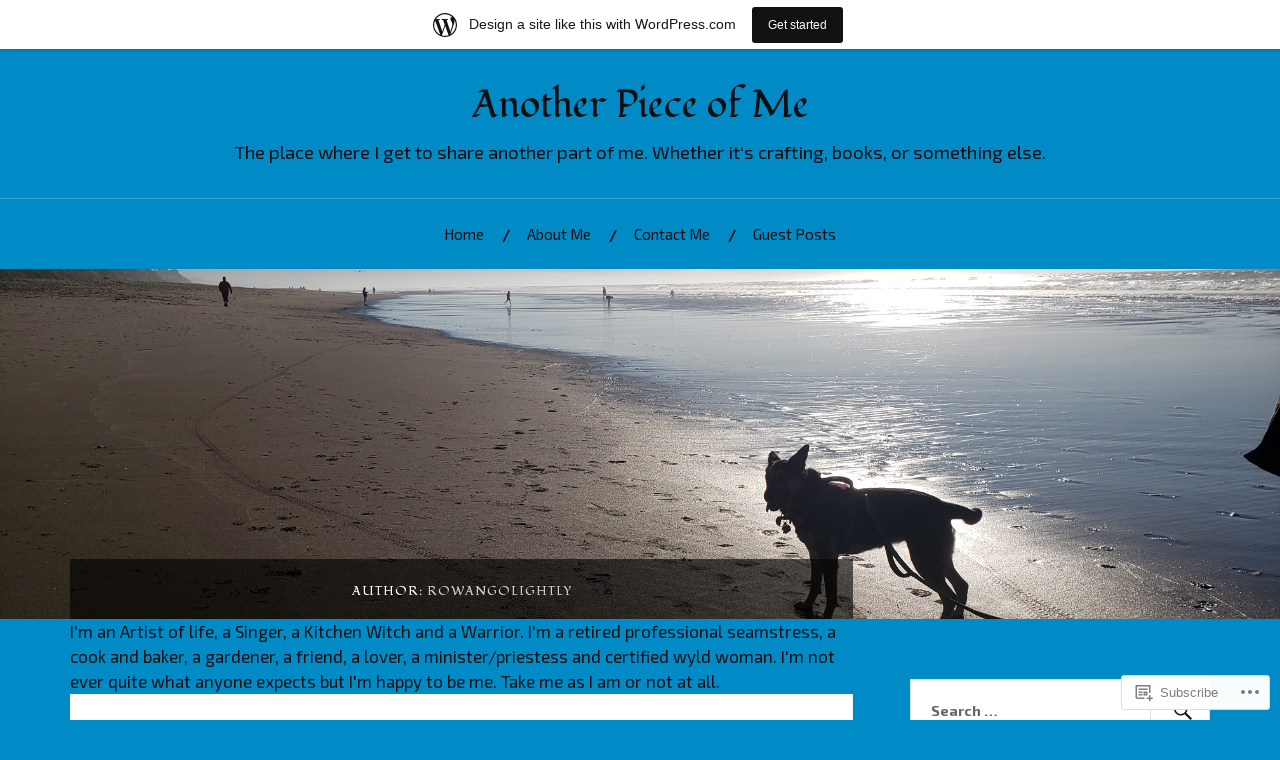

--- FILE ---
content_type: text/javascript; charset=utf-8
request_url: https://www.goodreads.com/review/custom_widget/2497641.Books%20I%27m%20reading:%20currently-reading?cover_position=&cover_size=small&num_books=5&order=d&shelf=currently-reading&sort=date_added&widget_bg_transparent=&widget_id=2497641_currently_reading
body_size: 1284
content:
  var widget_code = '  <div class=\"gr_custom_container_2497641_currently_reading\">\n    <h2 class=\"gr_custom_header_2497641_currently_reading\">\n    <a style=\"text-decoration: none;\" rel=\"nofollow\" href=\"https://www.goodreads.com/review/list/2497641-loveeac?shelf=currently-reading&amp;utm_medium=api&amp;utm_source=custom_widget\">Books I&#39;m reading: currently-reading<\/a>\n    <\/h2>\n      <div class=\"gr_custom_each_container_2497641_currently_reading\">\n          <div class=\"gr_custom_book_container_2497641_currently_reading\">\n            <a title=\"The Silent Patient\" rel=\"nofollow\" href=\"https://www.goodreads.com/review/show/8231638167?utm_medium=api&amp;utm_source=custom_widget\"><img alt=\"The Silent Patient\" border=\"0\" src=\"https://i.gr-assets.com/images/S/compressed.photo.goodreads.com/books/1668782119l/40097951._SY75_.jpg\" /><\/a>\n          <\/div>\n          <div class=\"gr_custom_rating_2497641_currently_reading\">\n            <span class=\" staticStars notranslate\"><img src=\"https://s.gr-assets.com/images/layout/gr_red_star_inactive.png\" /><img alt=\"\" src=\"https://s.gr-assets.com/images/layout/gr_red_star_inactive.png\" /><img alt=\"\" src=\"https://s.gr-assets.com/images/layout/gr_red_star_inactive.png\" /><img alt=\"\" src=\"https://s.gr-assets.com/images/layout/gr_red_star_inactive.png\" /><img alt=\"\" src=\"https://s.gr-assets.com/images/layout/gr_red_star_inactive.png\" /><\/span>\n          <\/div>\n          <div class=\"gr_custom_title_2497641_currently_reading\">\n            <a rel=\"nofollow\" href=\"https://www.goodreads.com/review/show/8231638167?utm_medium=api&amp;utm_source=custom_widget\">The Silent Patient<\/a>\n          <\/div>\n          <div class=\"gr_custom_author_2497641_currently_reading\">\n            by <a rel=\"nofollow\" href=\"https://www.goodreads.com/author/show/17621440.Alex_Michaelides\">Alex Michaelides<\/a>\n          <\/div>\n      <\/div>\n      <div class=\"gr_custom_each_container_2497641_currently_reading\">\n          <div class=\"gr_custom_book_container_2497641_currently_reading\">\n            <a title=\"Gone With the Wind\" rel=\"nofollow\" href=\"https://www.goodreads.com/review/show/8231104990?utm_medium=api&amp;utm_source=custom_widget\"><img alt=\"Gone With the Wind\" border=\"0\" src=\"https://i.gr-assets.com/images/S/compressed.photo.goodreads.com/books/1635768733l/34689759._SY75_.jpg\" /><\/a>\n          <\/div>\n          <div class=\"gr_custom_rating_2497641_currently_reading\">\n            <span class=\" staticStars notranslate\"><img src=\"https://s.gr-assets.com/images/layout/gr_red_star_inactive.png\" /><img alt=\"\" src=\"https://s.gr-assets.com/images/layout/gr_red_star_inactive.png\" /><img alt=\"\" src=\"https://s.gr-assets.com/images/layout/gr_red_star_inactive.png\" /><img alt=\"\" src=\"https://s.gr-assets.com/images/layout/gr_red_star_inactive.png\" /><img alt=\"\" src=\"https://s.gr-assets.com/images/layout/gr_red_star_inactive.png\" /><\/span>\n          <\/div>\n          <div class=\"gr_custom_title_2497641_currently_reading\">\n            <a rel=\"nofollow\" href=\"https://www.goodreads.com/review/show/8231104990?utm_medium=api&amp;utm_source=custom_widget\">Gone With the Wind<\/a>\n          <\/div>\n          <div class=\"gr_custom_author_2497641_currently_reading\">\n            by <a rel=\"nofollow\" href=\"https://www.goodreads.com/author/show/11081.Margaret_Mitchell\">Margaret Mitchell<\/a>\n          <\/div>\n      <\/div>\n      <div class=\"gr_custom_each_container_2497641_currently_reading\">\n          <div class=\"gr_custom_book_container_2497641_currently_reading\">\n            <a title=\"The Wrong Witch to Hex With (Moonshadow Cove, #1)\" rel=\"nofollow\" href=\"https://www.goodreads.com/review/show/7774093636?utm_medium=api&amp;utm_source=custom_widget\"><img alt=\"The Wrong Witch to Hex With\" border=\"0\" src=\"https://i.gr-assets.com/images/S/compressed.photo.goodreads.com/books/1743352565l/228881819._SX50_.jpg\" /><\/a>\n          <\/div>\n          <div class=\"gr_custom_rating_2497641_currently_reading\">\n            <span class=\" staticStars notranslate\"><img src=\"https://s.gr-assets.com/images/layout/gr_red_star_inactive.png\" /><img alt=\"\" src=\"https://s.gr-assets.com/images/layout/gr_red_star_inactive.png\" /><img alt=\"\" src=\"https://s.gr-assets.com/images/layout/gr_red_star_inactive.png\" /><img alt=\"\" src=\"https://s.gr-assets.com/images/layout/gr_red_star_inactive.png\" /><img alt=\"\" src=\"https://s.gr-assets.com/images/layout/gr_red_star_inactive.png\" /><\/span>\n          <\/div>\n          <div class=\"gr_custom_title_2497641_currently_reading\">\n            <a rel=\"nofollow\" href=\"https://www.goodreads.com/review/show/7774093636?utm_medium=api&amp;utm_source=custom_widget\">The Wrong Witch to Hex With<\/a>\n          <\/div>\n          <div class=\"gr_custom_author_2497641_currently_reading\">\n            by <a rel=\"nofollow\" href=\"https://www.goodreads.com/author/show/2503028.Molly_Harper\">Molly Harper<\/a>\n          <\/div>\n      <\/div>\n      <div class=\"gr_custom_each_container_2497641_currently_reading\">\n          <div class=\"gr_custom_book_container_2497641_currently_reading\">\n            <a title=\"The Thursday Murder Club (Thursday Murder Club, #1)\" rel=\"nofollow\" href=\"https://www.goodreads.com/review/show/7134291326?utm_medium=api&amp;utm_source=custom_widget\"><img alt=\"The Thursday Murder Club\" border=\"0\" src=\"https://i.gr-assets.com/images/S/compressed.photo.goodreads.com/books/1582287822l/46000520._SY75_.jpg\" /><\/a>\n          <\/div>\n          <div class=\"gr_custom_rating_2497641_currently_reading\">\n            <span class=\" staticStars notranslate\"><img src=\"https://s.gr-assets.com/images/layout/gr_red_star_inactive.png\" /><img alt=\"\" src=\"https://s.gr-assets.com/images/layout/gr_red_star_inactive.png\" /><img alt=\"\" src=\"https://s.gr-assets.com/images/layout/gr_red_star_inactive.png\" /><img alt=\"\" src=\"https://s.gr-assets.com/images/layout/gr_red_star_inactive.png\" /><img alt=\"\" src=\"https://s.gr-assets.com/images/layout/gr_red_star_inactive.png\" /><\/span>\n          <\/div>\n          <div class=\"gr_custom_title_2497641_currently_reading\">\n            <a rel=\"nofollow\" href=\"https://www.goodreads.com/review/show/7134291326?utm_medium=api&amp;utm_source=custom_widget\">The Thursday Murder Club<\/a>\n          <\/div>\n          <div class=\"gr_custom_author_2497641_currently_reading\">\n            by <a rel=\"nofollow\" href=\"https://www.goodreads.com/author/show/6173710.Richard_Osman\">Richard Osman<\/a>\n          <\/div>\n      <\/div>\n      <div class=\"gr_custom_each_container_2497641_currently_reading\">\n          <div class=\"gr_custom_book_container_2497641_currently_reading\">\n            <a title=\"Making It So\" rel=\"nofollow\" href=\"https://www.goodreads.com/review/show/6996422181?utm_medium=api&amp;utm_source=custom_widget\"><img alt=\"Making It So\" border=\"0\" src=\"https://i.gr-assets.com/images/S/compressed.photo.goodreads.com/books/1683097487l/100701424._SX50_.jpg\" /><\/a>\n          <\/div>\n          <div class=\"gr_custom_rating_2497641_currently_reading\">\n            <span class=\" staticStars notranslate\"><img src=\"https://s.gr-assets.com/images/layout/gr_red_star_inactive.png\" /><img alt=\"\" src=\"https://s.gr-assets.com/images/layout/gr_red_star_inactive.png\" /><img alt=\"\" src=\"https://s.gr-assets.com/images/layout/gr_red_star_inactive.png\" /><img alt=\"\" src=\"https://s.gr-assets.com/images/layout/gr_red_star_inactive.png\" /><img alt=\"\" src=\"https://s.gr-assets.com/images/layout/gr_red_star_inactive.png\" /><\/span>\n          <\/div>\n          <div class=\"gr_custom_title_2497641_currently_reading\">\n            <a rel=\"nofollow\" href=\"https://www.goodreads.com/review/show/6996422181?utm_medium=api&amp;utm_source=custom_widget\">Making It So<\/a>\n          <\/div>\n          <div class=\"gr_custom_author_2497641_currently_reading\">\n            by <a rel=\"nofollow\" href=\"https://www.goodreads.com/author/show/2256865.Patrick_Stewart\">Patrick   Stewart<\/a>\n          <\/div>\n      <\/div>\n  <br style=\"clear: both\"/>\n  <center>\n    <a rel=\"nofollow\" href=\"https://www.goodreads.com/\"><img alt=\"goodreads.com\" style=\"border:0\" src=\"https://s.gr-assets.com/images/widget/widget_logo.gif\" /><\/a>\n  <\/center>\n  <noscript>\n    Share <a rel=\"nofollow\" href=\"https://www.goodreads.com/\">book reviews<\/a> and ratings with Loveeac, and even join a <a rel=\"nofollow\" href=\"https://www.goodreads.com/group\">book club<\/a> on Goodreads.\n  <\/noscript>\n  <\/div>\n'
  var widget_div = document.getElementById('gr_custom_widget_2497641_currently_reading')
  if (widget_div) {
    widget_div.innerHTML = widget_code
  }
  else {
    document.write(widget_code)
  }


--- FILE ---
content_type: text/javascript; charset=utf-8
request_url: https://www.goodreads.com/review/custom_widget/2497641.Books%20I%27ve%20read:%20read?cover_position=&cover_size=small&num_books=5&order=d&shelf=read&sort=date_added&widget_bg_transparent=&widget_id=2497641_read
body_size: 1584
content:
  var widget_code = '  <div class=\"gr_custom_container_2497641_read\">\n    <h2 class=\"gr_custom_header_2497641_read\">\n    <a style=\"text-decoration: none;\" rel=\"nofollow\" href=\"https://www.goodreads.com/review/list/2497641-loveeac?shelf=read&amp;utm_medium=api&amp;utm_source=custom_widget\">Books I&#39;ve read: read<\/a>\n    <\/h2>\n      <div class=\"gr_custom_each_container_2497641_read\">\n          <div class=\"gr_custom_book_container_2497641_read\">\n            <a title=\"Harry Potter and the Deathly Hallows (Harry Potter, #7)\" rel=\"nofollow\" href=\"https://www.goodreads.com/review/show/8097771411?utm_medium=api&amp;utm_source=custom_widget\"><img alt=\"Harry Potter and the Deathly Hallows\" border=\"0\" src=\"https://i.gr-assets.com/images/S/compressed.photo.goodreads.com/books/1627042661l/58613224._SY75_.jpg\" /><\/a>\n          <\/div>\n          <div class=\"gr_custom_rating_2497641_read\">\n            <span class=\" staticStars notranslate\"><img src=\"https://s.gr-assets.com/images/layout/gr_red_star_inactive.png\" /><img alt=\"\" src=\"https://s.gr-assets.com/images/layout/gr_red_star_inactive.png\" /><img alt=\"\" src=\"https://s.gr-assets.com/images/layout/gr_red_star_inactive.png\" /><img alt=\"\" src=\"https://s.gr-assets.com/images/layout/gr_red_star_inactive.png\" /><img alt=\"\" src=\"https://s.gr-assets.com/images/layout/gr_red_star_inactive.png\" /><\/span>\n          <\/div>\n          <div class=\"gr_custom_title_2497641_read\">\n            <a rel=\"nofollow\" href=\"https://www.goodreads.com/review/show/8097771411?utm_medium=api&amp;utm_source=custom_widget\">Harry Potter and the Deathly Hallows<\/a>\n          <\/div>\n          <div class=\"gr_custom_author_2497641_read\">\n            by <a rel=\"nofollow\" href=\"https://www.goodreads.com/author/show/1077326.J_K_Rowling\">J.K. Rowling<\/a>\n          <\/div>\n          <div class=\"gr_custom_review_2497641_read\">\n            \n          <\/div>\n      <\/div>\n      <div class=\"gr_custom_each_container_2497641_read\">\n          <div class=\"gr_custom_book_container_2497641_read\">\n            <a title=\"Harry Potter and the Half-Blood Prince (Harry Potter, #6)\" rel=\"nofollow\" href=\"https://www.goodreads.com/review/show/8006214572?utm_medium=api&amp;utm_source=custom_widget\"><img alt=\"Harry Potter and the Half-Blood Prince\" border=\"0\" src=\"https://i.gr-assets.com/images/S/compressed.photo.goodreads.com/books/1627043894l/58613345._SY75_.jpg\" /><\/a>\n          <\/div>\n          <div class=\"gr_custom_rating_2497641_read\">\n            <span class=\" staticStars notranslate\"><img src=\"https://s.gr-assets.com/images/layout/gr_red_star_inactive.png\" /><img alt=\"\" src=\"https://s.gr-assets.com/images/layout/gr_red_star_inactive.png\" /><img alt=\"\" src=\"https://s.gr-assets.com/images/layout/gr_red_star_inactive.png\" /><img alt=\"\" src=\"https://s.gr-assets.com/images/layout/gr_red_star_inactive.png\" /><img alt=\"\" src=\"https://s.gr-assets.com/images/layout/gr_red_star_inactive.png\" /><\/span>\n          <\/div>\n          <div class=\"gr_custom_title_2497641_read\">\n            <a rel=\"nofollow\" href=\"https://www.goodreads.com/review/show/8006214572?utm_medium=api&amp;utm_source=custom_widget\">Harry Potter and the Half-Blood Prince<\/a>\n          <\/div>\n          <div class=\"gr_custom_author_2497641_read\">\n            by <a rel=\"nofollow\" href=\"https://www.goodreads.com/author/show/1077326.J_K_Rowling\">J.K. Rowling<\/a>\n          <\/div>\n          <div class=\"gr_custom_review_2497641_read\">\n            \n          <\/div>\n      <\/div>\n      <div class=\"gr_custom_each_container_2497641_read\">\n          <div class=\"gr_custom_book_container_2497641_read\">\n            <a title=\"Harry Potter and the Order of the Phoenix (Harry Potter, #5)\" rel=\"nofollow\" href=\"https://www.goodreads.com/review/show/7863277077?utm_medium=api&amp;utm_source=custom_widget\"><img alt=\"Harry Potter and the Order of the Phoenix\" border=\"0\" src=\"https://i.gr-assets.com/images/S/compressed.photo.goodreads.com/books/1627045351l/58613451._SY75_.jpg\" /><\/a>\n          <\/div>\n          <div class=\"gr_custom_rating_2497641_read\">\n            <span class=\" staticStars notranslate\"><img src=\"https://s.gr-assets.com/images/layout/gr_red_star_inactive.png\" /><img alt=\"\" src=\"https://s.gr-assets.com/images/layout/gr_red_star_inactive.png\" /><img alt=\"\" src=\"https://s.gr-assets.com/images/layout/gr_red_star_inactive.png\" /><img alt=\"\" src=\"https://s.gr-assets.com/images/layout/gr_red_star_inactive.png\" /><img alt=\"\" src=\"https://s.gr-assets.com/images/layout/gr_red_star_inactive.png\" /><\/span>\n          <\/div>\n          <div class=\"gr_custom_title_2497641_read\">\n            <a rel=\"nofollow\" href=\"https://www.goodreads.com/review/show/7863277077?utm_medium=api&amp;utm_source=custom_widget\">Harry Potter and the Order of the Phoenix<\/a>\n          <\/div>\n          <div class=\"gr_custom_author_2497641_read\">\n            by <a rel=\"nofollow\" href=\"https://www.goodreads.com/author/show/1077326.J_K_Rowling\">J.K. Rowling<\/a>\n          <\/div>\n          <div class=\"gr_custom_review_2497641_read\">\n            \n          <\/div>\n      <\/div>\n      <div class=\"gr_custom_each_container_2497641_read\">\n          <div class=\"gr_custom_book_container_2497641_read\">\n            <a title=\"Anne Frank Remembered: The Story of the Woman Who Helped to Hide the Frank Family\" rel=\"nofollow\" href=\"https://www.goodreads.com/review/show/7835757963?utm_medium=api&amp;utm_source=custom_widget\"><img alt=\"Anne Frank Remembered: The Story of the Woman Who Helped to Hide the Frank Family\" border=\"0\" src=\"https://i.gr-assets.com/images/S/compressed.photo.goodreads.com/books/1437766396l/5509._SY75_.jpg\" /><\/a>\n          <\/div>\n          <div class=\"gr_custom_rating_2497641_read\">\n            <span class=\" staticStars notranslate\" title=\"it was amazing\"><img alt=\"it was amazing\" src=\"https://s.gr-assets.com/images/layout/gr_red_star_active.png\" /><img alt=\"\" src=\"https://s.gr-assets.com/images/layout/gr_red_star_active.png\" /><img alt=\"\" src=\"https://s.gr-assets.com/images/layout/gr_red_star_active.png\" /><img alt=\"\" src=\"https://s.gr-assets.com/images/layout/gr_red_star_active.png\" /><img alt=\"\" src=\"https://s.gr-assets.com/images/layout/gr_red_star_active.png\" /><\/span>\n          <\/div>\n          <div class=\"gr_custom_title_2497641_read\">\n            <a rel=\"nofollow\" href=\"https://www.goodreads.com/review/show/7835757963?utm_medium=api&amp;utm_source=custom_widget\">Anne Frank Remembered: The Story of the Woman Who Helped to Hide the Frank Family<\/a>\n          <\/div>\n          <div class=\"gr_custom_author_2497641_read\">\n            by <a rel=\"nofollow\" href=\"https://www.goodreads.com/author/show/3724.Miep_Gies\">Miep Gies<\/a>\n          <\/div>\n          <div class=\"gr_custom_review_2497641_read\">\n            if you\'ve read Anne Frank\'s diary (aka The Annex/het Achterhuis), then you really need to read this book as well. \n\nIf you have not read The Annex, you should remedy that and then read this book. \n\nI don\'t even have adequate words to des...\n          <\/div>\n      <\/div>\n      <div class=\"gr_custom_each_container_2497641_read\">\n          <div class=\"gr_custom_book_container_2497641_read\">\n            <a title=\"On The Brink of Nowhere: A Client’s Story of Psychotherapy\" rel=\"nofollow\" href=\"https://www.goodreads.com/review/show/7808184468?utm_medium=api&amp;utm_source=custom_widget\"><img alt=\"On The Brink of Nowhere: A Client’s Story of Psychotherapy\" border=\"0\" src=\"https://i.gr-assets.com/images/S/compressed.photo.goodreads.com/books/1746107700l/232528903._SY75_.jpg\" /><\/a>\n          <\/div>\n          <div class=\"gr_custom_rating_2497641_read\">\n            <span class=\" staticStars notranslate\" title=\"it was amazing\"><img alt=\"it was amazing\" src=\"https://s.gr-assets.com/images/layout/gr_red_star_active.png\" /><img alt=\"\" src=\"https://s.gr-assets.com/images/layout/gr_red_star_active.png\" /><img alt=\"\" src=\"https://s.gr-assets.com/images/layout/gr_red_star_active.png\" /><img alt=\"\" src=\"https://s.gr-assets.com/images/layout/gr_red_star_active.png\" /><img alt=\"\" src=\"https://s.gr-assets.com/images/layout/gr_red_star_active.png\" /><\/span>\n          <\/div>\n          <div class=\"gr_custom_title_2497641_read\">\n            <a rel=\"nofollow\" href=\"https://www.goodreads.com/review/show/7808184468?utm_medium=api&amp;utm_source=custom_widget\">On The Brink of Nowhere: A Client’s Story of Psychotherapy<\/a>\n          <\/div>\n          <div class=\"gr_custom_author_2497641_read\">\n            by <a rel=\"nofollow\" href=\"https://www.goodreads.com/author/show/56081835.Ophelia_Wynters\">Ophelia Wynters<\/a>\n          <\/div>\n          <div class=\"gr_custom_review_2497641_read\">\n            I wouldn\'t say this was an enjoyable read, because it wasn\'t. It was a very difficult, very honest read, however, and I\'m glad to have had the opportunity to read it. It\'s never easy to read about abuse, and not just because it can hit c...\n          <\/div>\n      <\/div>\n  <br style=\"clear: both\"/>\n  <center>\n    <a rel=\"nofollow\" href=\"https://www.goodreads.com/\"><img alt=\"goodreads.com\" style=\"border:0\" src=\"https://s.gr-assets.com/images/widget/widget_logo.gif\" /><\/a>\n  <\/center>\n  <noscript>\n    Share <a rel=\"nofollow\" href=\"https://www.goodreads.com/\">book reviews<\/a> and ratings with Loveeac, and even join a <a rel=\"nofollow\" href=\"https://www.goodreads.com/group\">book club<\/a> on Goodreads.\n  <\/noscript>\n  <\/div>\n'
  var widget_div = document.getElementById('gr_custom_widget_2497641_read')
  if (widget_div) {
    widget_div.innerHTML = widget_code
  }
  else {
    document.write(widget_code)
  }
